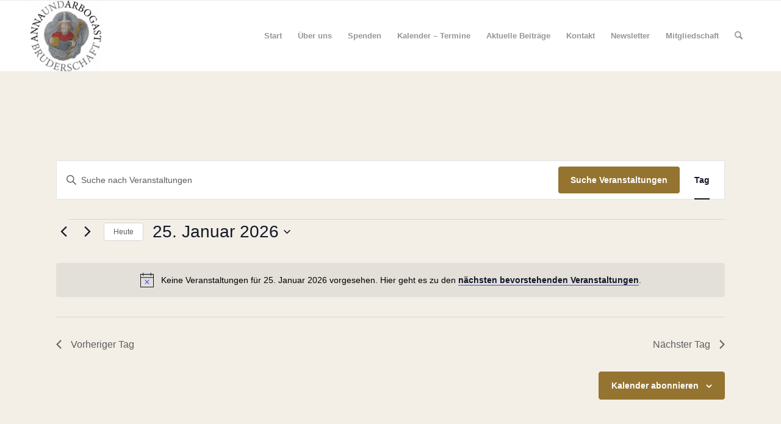

--- FILE ---
content_type: text/html; charset=utf-8
request_url: https://www.google.com/recaptcha/api2/anchor?ar=1&k=6Lfl4OUcAAAAAIDgi2z_50fXBcQ6sNFOynsXJ-j5&co=aHR0cHM6Ly93d3cuYnJ1ZGVyc2NoYWZ0LWFubmEtYXJib2dhc3QuYXQ6NDQz&hl=de&v=PoyoqOPhxBO7pBk68S4YbpHZ&size=invisible&anchor-ms=20000&execute-ms=30000&cb=n9povxxr9xe
body_size: 48655
content:
<!DOCTYPE HTML><html dir="ltr" lang="de"><head><meta http-equiv="Content-Type" content="text/html; charset=UTF-8">
<meta http-equiv="X-UA-Compatible" content="IE=edge">
<title>reCAPTCHA</title>
<style type="text/css">
/* cyrillic-ext */
@font-face {
  font-family: 'Roboto';
  font-style: normal;
  font-weight: 400;
  font-stretch: 100%;
  src: url(//fonts.gstatic.com/s/roboto/v48/KFO7CnqEu92Fr1ME7kSn66aGLdTylUAMa3GUBHMdazTgWw.woff2) format('woff2');
  unicode-range: U+0460-052F, U+1C80-1C8A, U+20B4, U+2DE0-2DFF, U+A640-A69F, U+FE2E-FE2F;
}
/* cyrillic */
@font-face {
  font-family: 'Roboto';
  font-style: normal;
  font-weight: 400;
  font-stretch: 100%;
  src: url(//fonts.gstatic.com/s/roboto/v48/KFO7CnqEu92Fr1ME7kSn66aGLdTylUAMa3iUBHMdazTgWw.woff2) format('woff2');
  unicode-range: U+0301, U+0400-045F, U+0490-0491, U+04B0-04B1, U+2116;
}
/* greek-ext */
@font-face {
  font-family: 'Roboto';
  font-style: normal;
  font-weight: 400;
  font-stretch: 100%;
  src: url(//fonts.gstatic.com/s/roboto/v48/KFO7CnqEu92Fr1ME7kSn66aGLdTylUAMa3CUBHMdazTgWw.woff2) format('woff2');
  unicode-range: U+1F00-1FFF;
}
/* greek */
@font-face {
  font-family: 'Roboto';
  font-style: normal;
  font-weight: 400;
  font-stretch: 100%;
  src: url(//fonts.gstatic.com/s/roboto/v48/KFO7CnqEu92Fr1ME7kSn66aGLdTylUAMa3-UBHMdazTgWw.woff2) format('woff2');
  unicode-range: U+0370-0377, U+037A-037F, U+0384-038A, U+038C, U+038E-03A1, U+03A3-03FF;
}
/* math */
@font-face {
  font-family: 'Roboto';
  font-style: normal;
  font-weight: 400;
  font-stretch: 100%;
  src: url(//fonts.gstatic.com/s/roboto/v48/KFO7CnqEu92Fr1ME7kSn66aGLdTylUAMawCUBHMdazTgWw.woff2) format('woff2');
  unicode-range: U+0302-0303, U+0305, U+0307-0308, U+0310, U+0312, U+0315, U+031A, U+0326-0327, U+032C, U+032F-0330, U+0332-0333, U+0338, U+033A, U+0346, U+034D, U+0391-03A1, U+03A3-03A9, U+03B1-03C9, U+03D1, U+03D5-03D6, U+03F0-03F1, U+03F4-03F5, U+2016-2017, U+2034-2038, U+203C, U+2040, U+2043, U+2047, U+2050, U+2057, U+205F, U+2070-2071, U+2074-208E, U+2090-209C, U+20D0-20DC, U+20E1, U+20E5-20EF, U+2100-2112, U+2114-2115, U+2117-2121, U+2123-214F, U+2190, U+2192, U+2194-21AE, U+21B0-21E5, U+21F1-21F2, U+21F4-2211, U+2213-2214, U+2216-22FF, U+2308-230B, U+2310, U+2319, U+231C-2321, U+2336-237A, U+237C, U+2395, U+239B-23B7, U+23D0, U+23DC-23E1, U+2474-2475, U+25AF, U+25B3, U+25B7, U+25BD, U+25C1, U+25CA, U+25CC, U+25FB, U+266D-266F, U+27C0-27FF, U+2900-2AFF, U+2B0E-2B11, U+2B30-2B4C, U+2BFE, U+3030, U+FF5B, U+FF5D, U+1D400-1D7FF, U+1EE00-1EEFF;
}
/* symbols */
@font-face {
  font-family: 'Roboto';
  font-style: normal;
  font-weight: 400;
  font-stretch: 100%;
  src: url(//fonts.gstatic.com/s/roboto/v48/KFO7CnqEu92Fr1ME7kSn66aGLdTylUAMaxKUBHMdazTgWw.woff2) format('woff2');
  unicode-range: U+0001-000C, U+000E-001F, U+007F-009F, U+20DD-20E0, U+20E2-20E4, U+2150-218F, U+2190, U+2192, U+2194-2199, U+21AF, U+21E6-21F0, U+21F3, U+2218-2219, U+2299, U+22C4-22C6, U+2300-243F, U+2440-244A, U+2460-24FF, U+25A0-27BF, U+2800-28FF, U+2921-2922, U+2981, U+29BF, U+29EB, U+2B00-2BFF, U+4DC0-4DFF, U+FFF9-FFFB, U+10140-1018E, U+10190-1019C, U+101A0, U+101D0-101FD, U+102E0-102FB, U+10E60-10E7E, U+1D2C0-1D2D3, U+1D2E0-1D37F, U+1F000-1F0FF, U+1F100-1F1AD, U+1F1E6-1F1FF, U+1F30D-1F30F, U+1F315, U+1F31C, U+1F31E, U+1F320-1F32C, U+1F336, U+1F378, U+1F37D, U+1F382, U+1F393-1F39F, U+1F3A7-1F3A8, U+1F3AC-1F3AF, U+1F3C2, U+1F3C4-1F3C6, U+1F3CA-1F3CE, U+1F3D4-1F3E0, U+1F3ED, U+1F3F1-1F3F3, U+1F3F5-1F3F7, U+1F408, U+1F415, U+1F41F, U+1F426, U+1F43F, U+1F441-1F442, U+1F444, U+1F446-1F449, U+1F44C-1F44E, U+1F453, U+1F46A, U+1F47D, U+1F4A3, U+1F4B0, U+1F4B3, U+1F4B9, U+1F4BB, U+1F4BF, U+1F4C8-1F4CB, U+1F4D6, U+1F4DA, U+1F4DF, U+1F4E3-1F4E6, U+1F4EA-1F4ED, U+1F4F7, U+1F4F9-1F4FB, U+1F4FD-1F4FE, U+1F503, U+1F507-1F50B, U+1F50D, U+1F512-1F513, U+1F53E-1F54A, U+1F54F-1F5FA, U+1F610, U+1F650-1F67F, U+1F687, U+1F68D, U+1F691, U+1F694, U+1F698, U+1F6AD, U+1F6B2, U+1F6B9-1F6BA, U+1F6BC, U+1F6C6-1F6CF, U+1F6D3-1F6D7, U+1F6E0-1F6EA, U+1F6F0-1F6F3, U+1F6F7-1F6FC, U+1F700-1F7FF, U+1F800-1F80B, U+1F810-1F847, U+1F850-1F859, U+1F860-1F887, U+1F890-1F8AD, U+1F8B0-1F8BB, U+1F8C0-1F8C1, U+1F900-1F90B, U+1F93B, U+1F946, U+1F984, U+1F996, U+1F9E9, U+1FA00-1FA6F, U+1FA70-1FA7C, U+1FA80-1FA89, U+1FA8F-1FAC6, U+1FACE-1FADC, U+1FADF-1FAE9, U+1FAF0-1FAF8, U+1FB00-1FBFF;
}
/* vietnamese */
@font-face {
  font-family: 'Roboto';
  font-style: normal;
  font-weight: 400;
  font-stretch: 100%;
  src: url(//fonts.gstatic.com/s/roboto/v48/KFO7CnqEu92Fr1ME7kSn66aGLdTylUAMa3OUBHMdazTgWw.woff2) format('woff2');
  unicode-range: U+0102-0103, U+0110-0111, U+0128-0129, U+0168-0169, U+01A0-01A1, U+01AF-01B0, U+0300-0301, U+0303-0304, U+0308-0309, U+0323, U+0329, U+1EA0-1EF9, U+20AB;
}
/* latin-ext */
@font-face {
  font-family: 'Roboto';
  font-style: normal;
  font-weight: 400;
  font-stretch: 100%;
  src: url(//fonts.gstatic.com/s/roboto/v48/KFO7CnqEu92Fr1ME7kSn66aGLdTylUAMa3KUBHMdazTgWw.woff2) format('woff2');
  unicode-range: U+0100-02BA, U+02BD-02C5, U+02C7-02CC, U+02CE-02D7, U+02DD-02FF, U+0304, U+0308, U+0329, U+1D00-1DBF, U+1E00-1E9F, U+1EF2-1EFF, U+2020, U+20A0-20AB, U+20AD-20C0, U+2113, U+2C60-2C7F, U+A720-A7FF;
}
/* latin */
@font-face {
  font-family: 'Roboto';
  font-style: normal;
  font-weight: 400;
  font-stretch: 100%;
  src: url(//fonts.gstatic.com/s/roboto/v48/KFO7CnqEu92Fr1ME7kSn66aGLdTylUAMa3yUBHMdazQ.woff2) format('woff2');
  unicode-range: U+0000-00FF, U+0131, U+0152-0153, U+02BB-02BC, U+02C6, U+02DA, U+02DC, U+0304, U+0308, U+0329, U+2000-206F, U+20AC, U+2122, U+2191, U+2193, U+2212, U+2215, U+FEFF, U+FFFD;
}
/* cyrillic-ext */
@font-face {
  font-family: 'Roboto';
  font-style: normal;
  font-weight: 500;
  font-stretch: 100%;
  src: url(//fonts.gstatic.com/s/roboto/v48/KFO7CnqEu92Fr1ME7kSn66aGLdTylUAMa3GUBHMdazTgWw.woff2) format('woff2');
  unicode-range: U+0460-052F, U+1C80-1C8A, U+20B4, U+2DE0-2DFF, U+A640-A69F, U+FE2E-FE2F;
}
/* cyrillic */
@font-face {
  font-family: 'Roboto';
  font-style: normal;
  font-weight: 500;
  font-stretch: 100%;
  src: url(//fonts.gstatic.com/s/roboto/v48/KFO7CnqEu92Fr1ME7kSn66aGLdTylUAMa3iUBHMdazTgWw.woff2) format('woff2');
  unicode-range: U+0301, U+0400-045F, U+0490-0491, U+04B0-04B1, U+2116;
}
/* greek-ext */
@font-face {
  font-family: 'Roboto';
  font-style: normal;
  font-weight: 500;
  font-stretch: 100%;
  src: url(//fonts.gstatic.com/s/roboto/v48/KFO7CnqEu92Fr1ME7kSn66aGLdTylUAMa3CUBHMdazTgWw.woff2) format('woff2');
  unicode-range: U+1F00-1FFF;
}
/* greek */
@font-face {
  font-family: 'Roboto';
  font-style: normal;
  font-weight: 500;
  font-stretch: 100%;
  src: url(//fonts.gstatic.com/s/roboto/v48/KFO7CnqEu92Fr1ME7kSn66aGLdTylUAMa3-UBHMdazTgWw.woff2) format('woff2');
  unicode-range: U+0370-0377, U+037A-037F, U+0384-038A, U+038C, U+038E-03A1, U+03A3-03FF;
}
/* math */
@font-face {
  font-family: 'Roboto';
  font-style: normal;
  font-weight: 500;
  font-stretch: 100%;
  src: url(//fonts.gstatic.com/s/roboto/v48/KFO7CnqEu92Fr1ME7kSn66aGLdTylUAMawCUBHMdazTgWw.woff2) format('woff2');
  unicode-range: U+0302-0303, U+0305, U+0307-0308, U+0310, U+0312, U+0315, U+031A, U+0326-0327, U+032C, U+032F-0330, U+0332-0333, U+0338, U+033A, U+0346, U+034D, U+0391-03A1, U+03A3-03A9, U+03B1-03C9, U+03D1, U+03D5-03D6, U+03F0-03F1, U+03F4-03F5, U+2016-2017, U+2034-2038, U+203C, U+2040, U+2043, U+2047, U+2050, U+2057, U+205F, U+2070-2071, U+2074-208E, U+2090-209C, U+20D0-20DC, U+20E1, U+20E5-20EF, U+2100-2112, U+2114-2115, U+2117-2121, U+2123-214F, U+2190, U+2192, U+2194-21AE, U+21B0-21E5, U+21F1-21F2, U+21F4-2211, U+2213-2214, U+2216-22FF, U+2308-230B, U+2310, U+2319, U+231C-2321, U+2336-237A, U+237C, U+2395, U+239B-23B7, U+23D0, U+23DC-23E1, U+2474-2475, U+25AF, U+25B3, U+25B7, U+25BD, U+25C1, U+25CA, U+25CC, U+25FB, U+266D-266F, U+27C0-27FF, U+2900-2AFF, U+2B0E-2B11, U+2B30-2B4C, U+2BFE, U+3030, U+FF5B, U+FF5D, U+1D400-1D7FF, U+1EE00-1EEFF;
}
/* symbols */
@font-face {
  font-family: 'Roboto';
  font-style: normal;
  font-weight: 500;
  font-stretch: 100%;
  src: url(//fonts.gstatic.com/s/roboto/v48/KFO7CnqEu92Fr1ME7kSn66aGLdTylUAMaxKUBHMdazTgWw.woff2) format('woff2');
  unicode-range: U+0001-000C, U+000E-001F, U+007F-009F, U+20DD-20E0, U+20E2-20E4, U+2150-218F, U+2190, U+2192, U+2194-2199, U+21AF, U+21E6-21F0, U+21F3, U+2218-2219, U+2299, U+22C4-22C6, U+2300-243F, U+2440-244A, U+2460-24FF, U+25A0-27BF, U+2800-28FF, U+2921-2922, U+2981, U+29BF, U+29EB, U+2B00-2BFF, U+4DC0-4DFF, U+FFF9-FFFB, U+10140-1018E, U+10190-1019C, U+101A0, U+101D0-101FD, U+102E0-102FB, U+10E60-10E7E, U+1D2C0-1D2D3, U+1D2E0-1D37F, U+1F000-1F0FF, U+1F100-1F1AD, U+1F1E6-1F1FF, U+1F30D-1F30F, U+1F315, U+1F31C, U+1F31E, U+1F320-1F32C, U+1F336, U+1F378, U+1F37D, U+1F382, U+1F393-1F39F, U+1F3A7-1F3A8, U+1F3AC-1F3AF, U+1F3C2, U+1F3C4-1F3C6, U+1F3CA-1F3CE, U+1F3D4-1F3E0, U+1F3ED, U+1F3F1-1F3F3, U+1F3F5-1F3F7, U+1F408, U+1F415, U+1F41F, U+1F426, U+1F43F, U+1F441-1F442, U+1F444, U+1F446-1F449, U+1F44C-1F44E, U+1F453, U+1F46A, U+1F47D, U+1F4A3, U+1F4B0, U+1F4B3, U+1F4B9, U+1F4BB, U+1F4BF, U+1F4C8-1F4CB, U+1F4D6, U+1F4DA, U+1F4DF, U+1F4E3-1F4E6, U+1F4EA-1F4ED, U+1F4F7, U+1F4F9-1F4FB, U+1F4FD-1F4FE, U+1F503, U+1F507-1F50B, U+1F50D, U+1F512-1F513, U+1F53E-1F54A, U+1F54F-1F5FA, U+1F610, U+1F650-1F67F, U+1F687, U+1F68D, U+1F691, U+1F694, U+1F698, U+1F6AD, U+1F6B2, U+1F6B9-1F6BA, U+1F6BC, U+1F6C6-1F6CF, U+1F6D3-1F6D7, U+1F6E0-1F6EA, U+1F6F0-1F6F3, U+1F6F7-1F6FC, U+1F700-1F7FF, U+1F800-1F80B, U+1F810-1F847, U+1F850-1F859, U+1F860-1F887, U+1F890-1F8AD, U+1F8B0-1F8BB, U+1F8C0-1F8C1, U+1F900-1F90B, U+1F93B, U+1F946, U+1F984, U+1F996, U+1F9E9, U+1FA00-1FA6F, U+1FA70-1FA7C, U+1FA80-1FA89, U+1FA8F-1FAC6, U+1FACE-1FADC, U+1FADF-1FAE9, U+1FAF0-1FAF8, U+1FB00-1FBFF;
}
/* vietnamese */
@font-face {
  font-family: 'Roboto';
  font-style: normal;
  font-weight: 500;
  font-stretch: 100%;
  src: url(//fonts.gstatic.com/s/roboto/v48/KFO7CnqEu92Fr1ME7kSn66aGLdTylUAMa3OUBHMdazTgWw.woff2) format('woff2');
  unicode-range: U+0102-0103, U+0110-0111, U+0128-0129, U+0168-0169, U+01A0-01A1, U+01AF-01B0, U+0300-0301, U+0303-0304, U+0308-0309, U+0323, U+0329, U+1EA0-1EF9, U+20AB;
}
/* latin-ext */
@font-face {
  font-family: 'Roboto';
  font-style: normal;
  font-weight: 500;
  font-stretch: 100%;
  src: url(//fonts.gstatic.com/s/roboto/v48/KFO7CnqEu92Fr1ME7kSn66aGLdTylUAMa3KUBHMdazTgWw.woff2) format('woff2');
  unicode-range: U+0100-02BA, U+02BD-02C5, U+02C7-02CC, U+02CE-02D7, U+02DD-02FF, U+0304, U+0308, U+0329, U+1D00-1DBF, U+1E00-1E9F, U+1EF2-1EFF, U+2020, U+20A0-20AB, U+20AD-20C0, U+2113, U+2C60-2C7F, U+A720-A7FF;
}
/* latin */
@font-face {
  font-family: 'Roboto';
  font-style: normal;
  font-weight: 500;
  font-stretch: 100%;
  src: url(//fonts.gstatic.com/s/roboto/v48/KFO7CnqEu92Fr1ME7kSn66aGLdTylUAMa3yUBHMdazQ.woff2) format('woff2');
  unicode-range: U+0000-00FF, U+0131, U+0152-0153, U+02BB-02BC, U+02C6, U+02DA, U+02DC, U+0304, U+0308, U+0329, U+2000-206F, U+20AC, U+2122, U+2191, U+2193, U+2212, U+2215, U+FEFF, U+FFFD;
}
/* cyrillic-ext */
@font-face {
  font-family: 'Roboto';
  font-style: normal;
  font-weight: 900;
  font-stretch: 100%;
  src: url(//fonts.gstatic.com/s/roboto/v48/KFO7CnqEu92Fr1ME7kSn66aGLdTylUAMa3GUBHMdazTgWw.woff2) format('woff2');
  unicode-range: U+0460-052F, U+1C80-1C8A, U+20B4, U+2DE0-2DFF, U+A640-A69F, U+FE2E-FE2F;
}
/* cyrillic */
@font-face {
  font-family: 'Roboto';
  font-style: normal;
  font-weight: 900;
  font-stretch: 100%;
  src: url(//fonts.gstatic.com/s/roboto/v48/KFO7CnqEu92Fr1ME7kSn66aGLdTylUAMa3iUBHMdazTgWw.woff2) format('woff2');
  unicode-range: U+0301, U+0400-045F, U+0490-0491, U+04B0-04B1, U+2116;
}
/* greek-ext */
@font-face {
  font-family: 'Roboto';
  font-style: normal;
  font-weight: 900;
  font-stretch: 100%;
  src: url(//fonts.gstatic.com/s/roboto/v48/KFO7CnqEu92Fr1ME7kSn66aGLdTylUAMa3CUBHMdazTgWw.woff2) format('woff2');
  unicode-range: U+1F00-1FFF;
}
/* greek */
@font-face {
  font-family: 'Roboto';
  font-style: normal;
  font-weight: 900;
  font-stretch: 100%;
  src: url(//fonts.gstatic.com/s/roboto/v48/KFO7CnqEu92Fr1ME7kSn66aGLdTylUAMa3-UBHMdazTgWw.woff2) format('woff2');
  unicode-range: U+0370-0377, U+037A-037F, U+0384-038A, U+038C, U+038E-03A1, U+03A3-03FF;
}
/* math */
@font-face {
  font-family: 'Roboto';
  font-style: normal;
  font-weight: 900;
  font-stretch: 100%;
  src: url(//fonts.gstatic.com/s/roboto/v48/KFO7CnqEu92Fr1ME7kSn66aGLdTylUAMawCUBHMdazTgWw.woff2) format('woff2');
  unicode-range: U+0302-0303, U+0305, U+0307-0308, U+0310, U+0312, U+0315, U+031A, U+0326-0327, U+032C, U+032F-0330, U+0332-0333, U+0338, U+033A, U+0346, U+034D, U+0391-03A1, U+03A3-03A9, U+03B1-03C9, U+03D1, U+03D5-03D6, U+03F0-03F1, U+03F4-03F5, U+2016-2017, U+2034-2038, U+203C, U+2040, U+2043, U+2047, U+2050, U+2057, U+205F, U+2070-2071, U+2074-208E, U+2090-209C, U+20D0-20DC, U+20E1, U+20E5-20EF, U+2100-2112, U+2114-2115, U+2117-2121, U+2123-214F, U+2190, U+2192, U+2194-21AE, U+21B0-21E5, U+21F1-21F2, U+21F4-2211, U+2213-2214, U+2216-22FF, U+2308-230B, U+2310, U+2319, U+231C-2321, U+2336-237A, U+237C, U+2395, U+239B-23B7, U+23D0, U+23DC-23E1, U+2474-2475, U+25AF, U+25B3, U+25B7, U+25BD, U+25C1, U+25CA, U+25CC, U+25FB, U+266D-266F, U+27C0-27FF, U+2900-2AFF, U+2B0E-2B11, U+2B30-2B4C, U+2BFE, U+3030, U+FF5B, U+FF5D, U+1D400-1D7FF, U+1EE00-1EEFF;
}
/* symbols */
@font-face {
  font-family: 'Roboto';
  font-style: normal;
  font-weight: 900;
  font-stretch: 100%;
  src: url(//fonts.gstatic.com/s/roboto/v48/KFO7CnqEu92Fr1ME7kSn66aGLdTylUAMaxKUBHMdazTgWw.woff2) format('woff2');
  unicode-range: U+0001-000C, U+000E-001F, U+007F-009F, U+20DD-20E0, U+20E2-20E4, U+2150-218F, U+2190, U+2192, U+2194-2199, U+21AF, U+21E6-21F0, U+21F3, U+2218-2219, U+2299, U+22C4-22C6, U+2300-243F, U+2440-244A, U+2460-24FF, U+25A0-27BF, U+2800-28FF, U+2921-2922, U+2981, U+29BF, U+29EB, U+2B00-2BFF, U+4DC0-4DFF, U+FFF9-FFFB, U+10140-1018E, U+10190-1019C, U+101A0, U+101D0-101FD, U+102E0-102FB, U+10E60-10E7E, U+1D2C0-1D2D3, U+1D2E0-1D37F, U+1F000-1F0FF, U+1F100-1F1AD, U+1F1E6-1F1FF, U+1F30D-1F30F, U+1F315, U+1F31C, U+1F31E, U+1F320-1F32C, U+1F336, U+1F378, U+1F37D, U+1F382, U+1F393-1F39F, U+1F3A7-1F3A8, U+1F3AC-1F3AF, U+1F3C2, U+1F3C4-1F3C6, U+1F3CA-1F3CE, U+1F3D4-1F3E0, U+1F3ED, U+1F3F1-1F3F3, U+1F3F5-1F3F7, U+1F408, U+1F415, U+1F41F, U+1F426, U+1F43F, U+1F441-1F442, U+1F444, U+1F446-1F449, U+1F44C-1F44E, U+1F453, U+1F46A, U+1F47D, U+1F4A3, U+1F4B0, U+1F4B3, U+1F4B9, U+1F4BB, U+1F4BF, U+1F4C8-1F4CB, U+1F4D6, U+1F4DA, U+1F4DF, U+1F4E3-1F4E6, U+1F4EA-1F4ED, U+1F4F7, U+1F4F9-1F4FB, U+1F4FD-1F4FE, U+1F503, U+1F507-1F50B, U+1F50D, U+1F512-1F513, U+1F53E-1F54A, U+1F54F-1F5FA, U+1F610, U+1F650-1F67F, U+1F687, U+1F68D, U+1F691, U+1F694, U+1F698, U+1F6AD, U+1F6B2, U+1F6B9-1F6BA, U+1F6BC, U+1F6C6-1F6CF, U+1F6D3-1F6D7, U+1F6E0-1F6EA, U+1F6F0-1F6F3, U+1F6F7-1F6FC, U+1F700-1F7FF, U+1F800-1F80B, U+1F810-1F847, U+1F850-1F859, U+1F860-1F887, U+1F890-1F8AD, U+1F8B0-1F8BB, U+1F8C0-1F8C1, U+1F900-1F90B, U+1F93B, U+1F946, U+1F984, U+1F996, U+1F9E9, U+1FA00-1FA6F, U+1FA70-1FA7C, U+1FA80-1FA89, U+1FA8F-1FAC6, U+1FACE-1FADC, U+1FADF-1FAE9, U+1FAF0-1FAF8, U+1FB00-1FBFF;
}
/* vietnamese */
@font-face {
  font-family: 'Roboto';
  font-style: normal;
  font-weight: 900;
  font-stretch: 100%;
  src: url(//fonts.gstatic.com/s/roboto/v48/KFO7CnqEu92Fr1ME7kSn66aGLdTylUAMa3OUBHMdazTgWw.woff2) format('woff2');
  unicode-range: U+0102-0103, U+0110-0111, U+0128-0129, U+0168-0169, U+01A0-01A1, U+01AF-01B0, U+0300-0301, U+0303-0304, U+0308-0309, U+0323, U+0329, U+1EA0-1EF9, U+20AB;
}
/* latin-ext */
@font-face {
  font-family: 'Roboto';
  font-style: normal;
  font-weight: 900;
  font-stretch: 100%;
  src: url(//fonts.gstatic.com/s/roboto/v48/KFO7CnqEu92Fr1ME7kSn66aGLdTylUAMa3KUBHMdazTgWw.woff2) format('woff2');
  unicode-range: U+0100-02BA, U+02BD-02C5, U+02C7-02CC, U+02CE-02D7, U+02DD-02FF, U+0304, U+0308, U+0329, U+1D00-1DBF, U+1E00-1E9F, U+1EF2-1EFF, U+2020, U+20A0-20AB, U+20AD-20C0, U+2113, U+2C60-2C7F, U+A720-A7FF;
}
/* latin */
@font-face {
  font-family: 'Roboto';
  font-style: normal;
  font-weight: 900;
  font-stretch: 100%;
  src: url(//fonts.gstatic.com/s/roboto/v48/KFO7CnqEu92Fr1ME7kSn66aGLdTylUAMa3yUBHMdazQ.woff2) format('woff2');
  unicode-range: U+0000-00FF, U+0131, U+0152-0153, U+02BB-02BC, U+02C6, U+02DA, U+02DC, U+0304, U+0308, U+0329, U+2000-206F, U+20AC, U+2122, U+2191, U+2193, U+2212, U+2215, U+FEFF, U+FFFD;
}

</style>
<link rel="stylesheet" type="text/css" href="https://www.gstatic.com/recaptcha/releases/PoyoqOPhxBO7pBk68S4YbpHZ/styles__ltr.css">
<script nonce="Rqb_Im-FiQCzlWL46S9b2Q" type="text/javascript">window['__recaptcha_api'] = 'https://www.google.com/recaptcha/api2/';</script>
<script type="text/javascript" src="https://www.gstatic.com/recaptcha/releases/PoyoqOPhxBO7pBk68S4YbpHZ/recaptcha__de.js" nonce="Rqb_Im-FiQCzlWL46S9b2Q">
      
    </script></head>
<body><div id="rc-anchor-alert" class="rc-anchor-alert"></div>
<input type="hidden" id="recaptcha-token" value="[base64]">
<script type="text/javascript" nonce="Rqb_Im-FiQCzlWL46S9b2Q">
      recaptcha.anchor.Main.init("[\x22ainput\x22,[\x22bgdata\x22,\x22\x22,\[base64]/[base64]/[base64]/bmV3IHJbeF0oY1swXSk6RT09Mj9uZXcgclt4XShjWzBdLGNbMV0pOkU9PTM/bmV3IHJbeF0oY1swXSxjWzFdLGNbMl0pOkU9PTQ/[base64]/[base64]/[base64]/[base64]/[base64]/[base64]/[base64]/[base64]\x22,\[base64]\\u003d\\u003d\x22,\x22R3/[base64]/DosOMWMKHwrdXwq3Dj8KFwpQ/wpjCjsKcw75cw4xIwqXDjMOEw6HCsTrDgzTCpMOAaRrCs8KrEMOOwoXChEzDr8Kpw7BJUcKMw6kNLcOoXcK/wqg7EcKUw43Dv8KpQBbCmXfDpXgfwo8UdXtcMTrDmCzCp8OWLy9Vw68+w45vw5XDisKgw40kJ8Ofw65XwpYDwq3Cnz/DgWnCksKYw7HDq3HCqsO8worChQzChsO3acKULxrCuxvDnkPDisOjEkBlwrjDl8Ouw4huahdgwqLDv2PDvsKmfSDCmsO3w6DCosK6wpTCvMK/wpU8wpXCuGXCuX7CuX7DnsKuLDTDoMKbHsOQYsOSD3dFw5bCiWPDtAcVw6LCpsOcwoFxHMKsOw5cHMKow7sewrfCgsO3MsKTZTRWwr/Dr0PDn2QsChXCg8OcwrBPw75IwpHCqCbCrcOHTMOWwroGGsORGMKKw5PDsXUdFsOtV2LCigXDsREeSMO2w4jDn102VsKzwqNUCMOyHwzCnsKqOsKzbsOKTDzCgMOVMcO4O1MIfErDssKIO8K4wrlxF0hGwpoZeMKLw6/DscOIG8KrwrJ9RVPDtmjCs3lJCMKLLcOJw6vDg3jDssKqPsO6HFnCl8ODHWM1TiTCpAHCisO0w4vDhjLDg2JPw4xuXzV6Fn5FdcKvwo/Dm0jClhvDnsOGw7MWwq5VwoogSMKVdcOIw4tdGR8/WkrDmno7esO0wqJfwqvCjcOICcKJwqXCtsOrwpfCssObGMKdwop9C8OdwqPCi8OwwqTDlMOGw5kiKcKtcsOQw6rDp8Kxw41hwr3Cg8OvZD4eBzh1w65rbVE7w6w5w5gqX1XCs8Kjw6ZMwq5FXh7Cs8O6Vy7CrB4ewpLCqcKdaQ/DjC4Uwo/DkcKDw5jDssKjwqkWwqZ+RVAvBsOYw6/DhDjCqXdufAnDvsOKX8KFwqrDscKCwrPCvMKnw6fCpxR5wqBkG8KXYMOcw4PCpk8BwrsDbcKkM8Okw7/DqsOOwqNzN8KTwq8/DMKtWDF2w7bDtcObwq/DnCYoSVNCdcKEwqnDih1sw5A3XcOMwpVrTMKXw5zDnU1lwqU2wod7wqUOwrHDtR/CjsKeD1XCk3fDg8OpIFrCjsKbTCbCjsOwU1EOw77CmEPCocO2UMK2GDrCksKyw4vCq8K2woPDvHU1UEF2X8KyJnx/woBJLMOswqZnBFhDwp3Cojc3CwZyw5rCmcO5MsOtw6tKw5kpw5ACworDg0ZREQIEDx1MLFHCvcOFTyUmMlHDuHHDjAfDnMOjBGt4DHh4TsKxwrnDrmAOJgA6w6fCv8OjL8Krw7YzNsOOFXQ4FWjChsKBJDjCuwk6RMKHw5zCmsKiKMKrL8O2BVzDgcOZwp/DtBHDlV5EU8O+wo3DmcO5w4Zrw74Lw6DChmrDuBFCOMO6wr7CosK+GCJJQMKGw7h/woHDkm7CjMKKZHwUw7ESwpFlE8KHHSNOV8OSZcOXw4vChTFBwpthwonDmUwiwoQPw43DgcOtZMKMwqzDoABKw5NnD2scw6XDr8KTw7DDlMKzXUvDhT/CpcK3UDYABC7DosK0GsO0aUJCCgwoCVHDuMOPMFwOFk8swqXDpwfDg8KFw45zw6vCsV4Jwo4QwpFXdH7Dt8OqFsO1wqXDhMK7RsOgTcOAIxBAHXx/KBRwwrTCtXDClAUIIDfCp8O+FU/CrsOaZjHDkxoie8OQUS7Dh8KQwobDrkIWJMKlZcOxw5w4wqjCrcOJOjw9wpjCssOswqUdSyvCj8Oww49Nw5PCoMOYJcOLDh9WwqbDpcOkw65mwqjCvlTDh00WdMKuwo84OmEoMMKlVMO2wqvDlMKcw7/DisK4w6wuwrnCjcOnPMOhJMOESjbDtcOvwoVgwoYOwpw/[base64]/BXHDu8OiwofDlANdw5zDicKpBcK+w57DrDrDnMOGwrvCicKDwo7DpsOywpfDrX3DvMO/w4VuTgFjwpPCkcOxw4HDuyETPR7ChXZuUsKXFsOIw67Dj8KVwpVdwo1cLcOxURXCuA7DhnjCtcKhFMOmw5thGMOabsOLwpbCisOMAcOiS8KMw7bCiXkaJcKcVh/ClGnDoHzDtmIkw78eK2zDk8K6wo7DvcKDKsKkFsKeTMKvWMKXMVNzw5ILcVwHwqnChMO3ARDDgcKHLMOEwqcmwp8vc8OqwprDicKRHsOkKQvDqcKTLi9DZVzCiW4+w4tcwqfDosKUSMKTSsKewrduwpA+KHMTPibDr8OHwpvDhMKeb2ttMcO/Lg0dw4FZP3tTCMOhesOlGDrCtg7Cggd2wpPCk0/Dsy7CmExWw6t/QTICD8KRXsKCJTcIBjgAB8O9wpvCihfClcO/[base64]/w44KwpzDk09zKcOnMF7DlEhrFQfDrgjDkcK7wrrCo8KQwqbDijHCsmU+TsOgwoPCqcO3OMKZw70wwp/[base64]/[base64]/CscO6CMO1ImLDu29CwoPDoMKWa8Oww7XCrcKzw7vDmhMXw6rDkjtRwpkBwrJUwqjCv8OsCkrDk1hqYwcHXhVkH8O2w6YnJsOGw5RowrTDpcKFJMKJwoYrN3wBw4tAJxFWw4o3E8O6Cgk/wpHCicKpwrkcBsOyNcKlw73DncOew61bw7HDg8O/OsKUwp3Dj17CmCQdBsO7CzjCkCbCjEgKHXbCkMKaw7Ykw4xeCcOcdTXDmMO1wp7Dv8K/HkrDrcKKwqZUwpsvEn9cRMODQyA+wrXCo8KhXSolRmNCNcKVVcOFBSPCrTobbcK/fMOLUVk0w73Dv8KcZ8Ojw79YaG7DpnxhQ1/DpcKRw47DuDvCgSnDrkXCvMOdBA94fMKnZwI+wr83wr7CpcOgG8KRFsKdITxUwrHDuEQPPcKNwofDhsKGJsKPw4/[base64]/[base64]/w7nCvMOaw6PDiMKVwp7Ck0xiwqEqL8Kxw5QtwrZ8wpvChQfDjcOWayDCscOtfnDDnMOBTnxmBcOVScKowq3CscOlw63Dg18cNnDDksKYwrggwrvDtV/CtcKSw6zDvsOvwodpw7jDh8KEan7DpyhlUB3DpCMGw6QbJQ7DpCnCjcOtOD/Di8OewpMWLjpRJMOcNMKLw7nCi8KQw6nClmsGVRfCicKjeMK7wq8EfDjChcOHwrPDrR5sQlLDjsKaesK9wqrDjjYfwp0fwpvCssK/KcO0w6/CigPCpycbwqnDpitNwpLDncKRwpDCpcKPbsOGwrfCr0zCimrCj3B6w4DDi2fCs8KNBEEDRMOnw53DlDt9FzTDt8OFPsK+wo/Dl3fDvsOGE8O4PmcPZcOIVcOyTA4wTMO8KcKNwpHCqsKpwqfDji5Ow4RJw4HDjcKOe8KJW8KUC8ObGcO4XMKqw73DoFPCvW3Dty1FJsKKwpzCpMO5wr3CuMK9fMOHwoTDsnE/[base64]/[base64]/Ckj3CsMKTOsOSPcK+LSvCoUklM8Kyw7vCpsOMwrxOwrbClsOjI8OaGltnGMKKDjJ3YlHCnMK5w7Q5wqbDuizDssKfZcKMw7cfAMKbw47ClcKAaDTDjk/Cj8K6bsOUwpDDsVrCqSBMXcOWA8ORw4TDoGHChMOEwrfCisKRw5gDJCbDg8OeG0kidcKDwr0UwrwWwqHCpUpowoMqwp/CgxMuXFFCAy/[base64]/[base64]/Co8Kmw5XDucKiLMO6w69LD8OgBcKGw47Crk3DlAl7MsObw6YgICZ/eHNRJcOVGzfCtMOXw79jw5FcwrBPYgHCmCfDi8OJwo/[base64]/DuMKzdB47wpY5wqUwYMOrw5xGw4/Dv8KJDg0aLkEeaA0aKxjCucOUK1lPw4/Dl8O3w7DDjMOKw7xnw6LCp8OJw4jDnMK3Jjxyw6VLPMOIw53DuFLDo8OnwqgGwr4jOcO7FcKEREjDucONwrPDm0gTTX06w6UQeMKrw5rCjMKle2Vfw6RJBMO+V1zDh8K0w55hAsOPakHDqsK8HcKDNnl/TsKUMREZDyEYwqbDjMOYE8O7wpF+ZCrCqE3DgcK3VyI+woA0KMOpMzzCrcKGChxNw5TCgsOCDkdYDcKZwqRnDA9NJ8K/VVHCvlPDozphBhjDoCIpwphywqVlIR0Va2zDjMO8wohaaMO/PSRiAsKYUmJvwqEBwpnDqWZ9W3LDqC3DscKYeMKGw6XCtnZMTMOewo5wTsKDDwTCgHYOEEwGYHXCqMOdw5fDn8KswpXDgsOjSMKfeGwZwqfCli8Tw4wVY8K/OGvCm8Kvw4zCjsOmw4XCr8OGBsKzXMOSw6TCinTCucKYwqt6XGZWw5zDqMOEesO2OMK0FMOswr0BNFACSABeS3XDvRLDpQvCqcKdwoHCuFDDhsKSYMORY8K3GCgew7AwIkojwqAzwq7Ck8OUwrNfb2TDncOJwpTDi0XDh8KvwopPfcK6wq9gB8OOTWPCp09mwoV/DGjCpCLCsSbCocOzF8KrIWjCpsOPw6PDnm56w67CjsOWwrTCk8OVf8KRC3lSOcKlw4siKR3CuVfCs2/DtMOrK20kwotmaRt7f8KNwo7CvsOeQGLCvyYlbRggFzzDuV4WGgDDmm7CqgpnFGzCpcO8woXCrMKNwq/[base64]/CpMO/[base64]/w78pYsOtwrJ1RsKHwow9wp0VN8KDA8KHw5XDu8KPwpQqZF/Cn1vCiUkrXRgRwpsUw47Cj8K7w6Z3ScOPw5DCriHCqSrDlHXCgMKqwqdCw6nDm8ONTcOFb8OTwpIpwrwbHErDrcOkwr/Ci8OWJnTDhMO7wq7CsRlIw6dAw79/[base64]/DsVtncRrCpMKOQsKcw7DCoS7CjcO6wrvCt8OJR1hPTcKfwp8Yw57ClsK1woLDvzbDk8O2wrsxbcOYw7N7HMKBw410M8KkGMK/w4dzEMKSPcOfwqzDuWMHw4Vrwq8PwoQoNMOywo1Jw4pew4VdwrfCv8Ohw6dCGVPDncKKw6MrSsKAw743wpwtw7vCmmzCpltRwo/[base64]/CikYbwqPCkRMzA1I5eB1HRzRQw6QoVsKrScOxCgvDu1jCn8KVw5QdTTXDnGlkwqrChMKOwpnDt8KHw6nDtsORwqkHw5/[base64]/Z8O0w5HDvm/[base64]/C8KjNcOGw7EWw5JKw5EFfErDuFXCogbChcO0A2NwC2PCnDYkw7MCfgDCh8KVWx1MHcKfwrN1w73CqxzDlMKXw7UswoLDlcOywo5AOcOYwpU/w4fDuMO3LkfCki3Dm8K0wrNgTzDChcO4M1DDm8OAV8K1Yz1oLMKuwpHDgMOrN1HDpcO9wpc3THjDrMOwDCDCs8K4TjDDvsKXwoZowp/[base64]/ChcKxw5zDshBAbcKKwqJsw7kADcOXCsOKS8KVwrATE8OEM8OxfcOQwqjDl8KIGDhRRxhbcTZ+wpM7w63DgsO+OMOcdRHCm8KOPklme8O+BMOQwoDCt8K9ajhewrzCrEvDq3zCusOHwrzDjEZ1w6crdmfCl2TCmsKXwpokcx8uLkDDjVHDuFjCjsKFQsOwwovCrRl/wq3Cp8OVFcKhS8O0wo9iBcO0BkYzM8Ofw4MZIycjJ8OAw4JaNUJOw7HDmmYYw5jDmsOeEMOZaW3DvnETaT3Djg1oIMO3QsKKccO4wpTDqMKMHg4mW8KMeB7DoMKkwrZ/[base64]/CnMOHw5wOw7nDpcOww50lwr7CqSXDnXhsEzxdw4xEwpDCmnPDngfCnnpqUk4oesObHsO4w7bCkTDDri3CgsONV2QIKcKgZykDw6gWfGRcw7Y4wonCpsK5w53Du8OdDS1Jw4jCvcOew6N6V8KgNhDCsMKkw70xwrMLHhTDp8O+LxxbdAnDrw/[base64]/[base64]/CkcOSG8OobsOywqtbwr7DicKwwrcbwqTDjMKXE3rCsEsuwqPDn0rCn2HClcO6woMGw7fDoVDCtl1NHcOKw7fDnMOyIgDCnMO7wrgMw5vCiDnDmsORTMOLw7fDh8K+wr1yB8OsGcKLw7LCoCLDs8OPwqbCrlLDmWsnV8OdasKdccKEw5ABwo/Dsh8yGMOgw4TCpFM4LMOPwpXCuMOdKsKEw6PDm8OCw59EWF5+wq8kDsKcw7/DuiAQwrTDqUrCtQTDjsK1w4AJZsK2wp5sCSpAwpLDslE9YHs7AMK6Q8O9XDLCpEzDpF0JDjwww5bCm3cLA8OfCcOnQEnDixRzPcKLw4sMTcO/w79SC8Ktw67Co3EDGH90BwMhKMKCw4zDjsOpR8Kuw7lLw5vDphDClyhfw7vDhGbDlMK2woIFwonDtm/CrwhPw7sjwq7DlAstw4thw5fCv23CnxELMUxQZRxXwrfDkMOdFMKyIRspWcKkwonDj8ONwrDCu8O/wopyAQHCkRc/w7IwFsOpwrPDiWLDucKZw5ZTw63CtcKiJS/Cu8KXwrTDlGAlE07DlMOhwr5cN21fT8Ozw43CjMOuL34zwqjDoMOMw47CjcKGw58ZPcOzZsOQw50/w7LDunpQSidKBMOJXzvCn8OecWJcw7PCkMKJw59rJxPCgiDChMOdCsOHdhrCqxFTw44LLmbDksO2U8KTE25WSsKkGER9wq04w5nCs8OXaz/CozBpwrnDs8ORwpMYwq7DvMO2wpzDrmPDnR5WwqbCg8OmwphdKUxgw5dCw60Rw4TColF1dnfClxHDixhNIBgpLsKpXWNSw5hITz0gRQfDvXUdwrvDuMKpw6hzESPDk2kAw74/[base64]/ClwFtRSjDkQrCk8KswpN8wpM8H2lmbcKaw4Z4w51pwp4tXS5GE8Ovw6NRwrDDtsO7B8OvUGlRT8O2MjNiLDDDjMKOCcODQsOIQ8KKwr/CjsOWw5lCw5t9w73ClFpscUVcwpPDk8K4wqxRw7M3SVspw4nDl0jDssOrPU7Cq8Odw5XClxjCnkXDgMKbCMOBdMO4Q8KlwpJKwo5xB0/ClMOVScOyFDFTRMKBKsKWw6/Cu8O3w5lPOVHCnsOaw6pcEsKpwqDDv2/[base64]/w5vDkBJEw6XCvAnClhF/YxfDmcOuSWLCi8O2YMOfw4MBw4PCvXZjw5oyw6pcw7XDrMOzXVnCpcKZw7HDogXDlsO0w6/[base64]/[base64]/DqMK5w6ZTb0hpZMKJw6TCkHQHKCcFJcKKwoXDnsOKwq3DtcOzAMOWw6nCmsK3cE7Dm8OGw47Ck8O1wqtIXMKbwpzCgGXCuR7CmcOaw6DDvFDDp21tJkcWw6QnLsOwFMKrw4BTw74YwrnDicODw70sw63DmVE9w7QJYMO/OxPDoiBCw4B+wo13bzfDvgtowpQqM8O+wqEvScOUwocHwqZmTcKvWGw0O8KABsKER0MIw4BifnfDs8OzEcK9w4vCiAzDoE3CicOAwpDDrANyZMOIwpHCssOBT8OZwrRxwq/[base64]/DoMO2acOxeMKIwq5UTSJmUcOAf3oZwr0lIRMBwqEdw7FIQyBDEBxhw6bDoS7DqyvDh8KYwoRjw5/[base64]/wqpsbkzDosONV8OFDsKmZWnDnMONw7fCrsOCEFTDqiMSw4MSw6/Dk8Kkw4RfwqprwpTCicOmwpEVw6ctw6g4w6/DgcKsw4rDgkjCo8OqJSHDim7CuzzDij7ClMO4OsOPM8Ouw6bCksKwbw/CrsOMw7IVSGTDj8OXYMKRD8O/X8O8RmLCpiTDlyPDnQEcImgxWlY5w7Uew5nColXDsMKXUUUQFxnDgMKcw7g8w7libwvDu8OAw4LDoMKFwq7CoxHCv8OIwrIZw6fDvcKgw692UX7DhcKNT8KXPMK4EMK4EsKtbcKcfB1HfBrCjHTCrcOQTEzCi8KMw5rCuMOXw5DClx3DoSQ/w6vCunAseA3DuHw2w4vCi3rDmTAKYS7DqiJjF8KYw7Y8Kn7Cs8OkIMOewrTCi8OiwpPCscOCwrw9wrlHwovClR01FWsOJ8KNwrlNw45dwotpwq/Cl8O6NcKZO8Oie3BOXlgwwrcDK8KDSMOoecObw5cFw6Agw5fCiAgPWMOfw7rDm8Oswr0EwrvCoQrDhsOGX8KEM0Q6UCTCrMKow7XDuMKKwr3CgBPDtUwVwr02WMKewrTDiBLCjsK9d8Kbeh/[base64]/[base64]/w5AhVsKIw7TDjAnDssKiAsORUMO/wqPDo3HCj8K0YMObw57Dlilpw51wQ8OawonDvEMgwoRmwpvCgELDjBQLw4XCqlDDrhwSPMKFFjbCpVtXOsKvEVgkJMKEFcKCaijClSLDjcOHGkoDw7IHwrQjEsKUw5HChsK7V0fCrsOdw48ow5Ezw51LcQ/DtsOxw78ZwqrDigjCpj7Cp8O+M8K6f31hXjkJw6rDvgoqw6/DqcORwrXDqCJrOnrCucO1J8Krwr5MeUACHMOlGcKQCyN4D1TCpsO0Q2ZSwrRYwpkUE8Khw4LDlMOaSsOuw4wyFcOCw6bCkDnDgxhGKg93KcOxw70ew51vR3M7w5XDnmTCusOQLcOHfB3CnsK/w5AGw6ksecOMc1fDhVrCucO+wqR6f8KKVlILw5nCqMOUw5tIw7HDssK+RMOjCiVgwoR1OU5cwohQwqXCmAfDjQ/Cl8KawoHDlsKbaXbDoMKmUW1owrbCoCQrwo4+XA9hw5LDuMOvw4LDncK1UsKlwq/Cr8OVdcOJd8OWMcO/wrUkS8OLFMK7OcO2EU/ClmzDi0bCkMOQGkbCocOlc1LDhsO/GMKnUsKZBsOYwrvDg3HDhMOowooaPsKLWMO7JWIiecOCw5/CmsKyw5wRwoHCsxfCsMOJGjXChcOnSkVGw5XDn8KGwrlHwpHDhwvCqsOow41+worCi8KSOcK8w4EfZR0NIX/[base64]/DlcO3wqs9VVg9wpcQwqjCucO2wobDpcKXw6YBAMOWw6JEwqnDjsKtGsKYwoVcF1jCpE/CkMO/wqDCvDQrwrdBb8OmwoPDmsKna8OKw7J3w6zCngJ0MSQcCEA2PXrCicOYwqlER2nDuMKXIwDCg3Zxwq/DhsKzwr3Di8K8Ght9OyprMFdIU1XDocKDKwQawrvDrgvDscK4On5Ow7EkwpRbwp3DtcKAw4V7P1leJ8O4aTNpw4gFYcKBERfCsMK3w5hLwqLCocO0ZcK8wrzCjEzCtHp2wrfDuMOfw6fDvk3ClMOXwoTCpcO6VsK9ZcKQc8K7w4rDtMOLCcOUw6/DmsOhwr86aDPDhlzDpGtBw59vDMOlwoZUJcOxw7ULV8KdFMOAwpUEwqBAfhTCmMKeVDTDqirCrgfCh8KcPMOGwpY2wpLDhzpmFz0Pw5FvwoU9aMKBXlTDnTE/[base64]/[base64]/EizCjMKvwqDCm23DkMOjw6kaHcKTVcOqNA80w5PDlD7CqsKsDw9vfD0bNDvCpSwiQF4Hw5c/EzYKY8KWwplrwpTCksO8w7jDksOcLXkqwqDCsMO0P2Mdw77Ds1INdMKkC1R3HyzDuMOXw6zCj8OudcOtM28JwrR5djjCrMOsC2XCjcO3JMKeKUvDisKRMlcvAMOhfEbCqcOKaMK/wqjCmQRywpnCgAALBcO9IMONf1cLwpDDoz56w7MfPi4eCCAkS8KEQH4aw49Ow7/Crw91cBrCo2HClcK/KAcQw6hQw7dkbsOdB3ZQw6fCjcKUw4A6w7XDrl/Dr8KwJUtqCC8fw6RgVMO9w6/CiR19w5vDvzQZez3DvMOww6vCvsOTwo0awqHCkS1Mw5vDv8OSK8Kww50ywr/DnwXDi8OjFAJlNsKlwppPSENbw6BbJ1A0CcOhC8OJwoTDhsONJC8/IREaPMOUw619wqpoHjvCkAIIw6DDsGIkw6gbw7DCtGk2XnnCrMOww4JaMcOUwoTDsUXDicOlwp/DocOhYMOSwrLCtQYcw7hZQMKdw57DhMKJPkIHw6/DsCPCmsOvOQLDlcOpwofDrsObwo/DpSHDh8KWw6bCp2pEMxIWbRxVC8KhGVQadShUBinCuBnDrkpuw4nDqwMUDcOmw7g5wpzCrz3DrV/DosKLwptOB2o0YMO4SBLCgMOoDiHDgsOVw51owpQ1PMOcw4hkG8OXSzVzbMOWwpnDqhdEw7PDgTnDsnTDtVnDk8O/wqlUw4/CoC3DryRfw454woLDp8O4wrIsahDDtMKvcjdSSGJBwp4xPmnCmcOdR8KTLz1Ow4hIw6dtN8K1FMOUw5XDo8KIw77DqgZybsKYP1nCg3h8DRY/wqRPbUkWccK8PTpHYn5kbmVEZhguC8ObIRJXwofCv1LDtMKVw5oiw5vCpzfDiH17eMK/[base64]/Dq8Kyw4tnw5YSO8OEbH7CqsKQwp5tUUbDtcKJcVfDiMK5cMOSwr3CmD8mwonCm2ZPw5osC8O0Ek7CmhDDlhTCrcOSK8ORwrA9C8OFMMOfJMOzAcK5bULClzpZUsKBYsKbVRJ0wr3DqcOsw548AsOkF0/Du8ONw6HCvl0oV8OHwqRewq4Dw63CslY/EcK2wo19HsO5wrIzVkBKw6DDmsKKDMKowo3DncK/F8KlMjvDusODwr9NwpzCpMKEwqPDjsK6R8KQFwQ/w4UmZ8KKU8KNbgY1wqQRMSXDn3wOE3siw4fCh8KRw6J+wrjDt8OeQjzCgDvCo8KCLcKqwpnCnHDCsMK4IcO3EMKOXml7w7wDT8KREsOaDMKxw7TDoB7Do8KRw7sYCMOGAG/DpmpUwp03aMOrKCZESMKPwqtfcEHCpnXCiUHCiCfCs0Z4w7Yiw7LDiD7CoAQLw7Jqwp/CgUjDjMOTBEzChAnCk8OEw6fDj8KeCDjDuMKrw7oFwr7DucKhw5vDihFXOxUmw5UIw4t4A0nCpEAVw7bCicOSCzorKMK1wp/Cjl0awrotXcOOwpg8fHDCrlvDtcOVVsKiSU5MNsK0wqMNwqrCix9MJHoDJDhNw7fDv3cbwoYowotWZUzDv8OVwprDtAEbZcK2HsKhwq0FAn9BwrsYG8KcfcKoRG13ExzDnMKQwp/CvcKzecOkw6vChDQBwpTDusKIZMKhwow/wp/Do0UAwrvDrcKgcsOkOsOJwoLCksKiRsOOwrxYwrvDi8OWT2sBwprDgThMw4leNzREwrbDr3XCr0TDocOedAXCnsO8KH5rdQMPwq1EDj8TRsOfB1UBNw5jIillJsO7F8OyAcKJDcK1wr4uOcOGO8O1Tk/DksKBAAzCgxLDo8OQb8KwdG9aHcK+TFPCkcOiW8Kmw6tPTMOwSV3Ctnw/ZsKQwqrDtkjDlsKhLDYvWA/ChwsMw4gTRsOtw6PDjBxewqU3w6DDvgHCsmfCh0HDmcKlwphdKcKIQ8KOw6B1w4HDuhHCtsOPw4DDl8OqVcKCA8OLYChowr7CpWTCqDrDpWdTwphzw6fCl8OMw5FcMMKWQMONw6TDhcKqYsOrwovDn3nCo2XDvCbCiXYqwoFaecKIw6pTT0p0woLDqF9EeD/DgB7DssOhdnBQw5PCs3jDvVkfw7R2w5TCucOdwrxhX8K5E8KfRMOAw5AtwrXCvUM0JMOoOMKew47CvsKCwpPDu8K8UsO0w4jCpcOvw6vCt8KTw4Qmwo9iYB4pG8KNw7DDncK3Om9CCEwgwp8GEjDCmcOhEMOiwpjCvsOZw6/DncOKPcOBXBbCpMKzRcOBYzDCt8KKwoh8w4rDhMO5w6TCnBjDkHfCjMKlSx/Ckn7DsFB+wr/Cp8Oqw7oUwojCu8KlLMKSw73CvsKHwrdOVMKsw67DhwXDgH/DkifCiEbDkcKyZ8KnworCn8Oaw7jDjcKCw6HDo3bCj8OyD8OufjDCmcOjA8Kow6giXHF2MMKjVsO/c1FaUUTCmMKowp7CosO2w5gSw6oqAQDDs1PDjUjDicOTwofDvGIKwrlDeCMpw5/[base64]/ewhqUQfDpcKMHirCusKUw7vDm24Qw7TDjXvDo8KPwprCuBHCjRk4U10FwoPDj1/CtjlNVsOJwoE0GjDCqSsKT8OJw4XDuWNEwqvCisO8ej/[base64]/[base64]/e8KRGi/CvMOnwrzDiGjCm1sYW34KGcK1U8O2wpfDjgp6QnDCmMOkP8OvcwRNKQJ/w5/Dg08rM08Dw4zDj8Ouw5pZwoDDn38AaSwjw5HDmxI2wr/DjsOOw7Iaw4EPL2LCisOzaMKMw4t+O8O8w5cSMgrCoMOWIsO7YcOMICTClUrDnRzDs3bCpMO6XsK9NsO/N17DoWLDvQvDisOiwrHChcK1w4U0VMOIw6FBGSHDoG7Cln/Ch1jDgCMPWV7DpMOdw4nDo8Kzwp/CtG1uUyzCj1sjaMK/[base64]/CoHNuaMOYWVZpYsKtwoDCpAjCjBE/wrtowqnDrcKYwp01RsKvw7Jtw7ldKBoow5JLLHA7w6jDsxPDtcOCFsOVP8ORBGcrdFNwwq3Ck8Kww6dAWMKnwrcvwoJKw6TCiMOCSwxnfgPCicOFw7rDkh/DtsOjXsOuJcOkXhDCgMKle8O/NMKYWBjDqRk4UXjCjMOEccKNw6fDksKkAMOJw5MCw4YPwrrDgSxzeg3DhX/[base64]/w57DpUDDjhlJwrHCjcKZwprDr2bDpnjDoj7DsXHDuX1Ww6UWwrlQw6NDwofChD5WwpANw6XDvMO2ccKaw5stLcOzw4zCgnfCjTpfR1RuKMOHbnvCgsKiw4RNXi7CusKdF8OzBRNPw5ZGZ3A/[base64]/Dn1lyWMO5w5nDt8ObNRrCssKLL8OVw6Y9UXDDnW8Uw6/Dr24ow6FpwrZrwoTCtsKlwqzCjg46wqvDrgAJB8K3LRYnU8OnWkNtwpJDw5wefmjDpQbChcKzw5Qew4vCj8OYw4plwrJow6JIw6HCvMOdb8O5KDpFH3zChsKEwr83wofDuMKcwqUaCRltc0Mmw5prd8Odw61ubsOAcxcKw5vChcOcw6XCvVZ7wq1Qwq/CjzrCrzt1OcO8w6DDm8KCwq1UOwLDuiDCgMKYwpR0wpU1w7d2wo4SwpIxVivCohV5Iz5MEsOQQF3DvMK4JlfCjzEIfFYzw4EKwqTCry0hwphVGiHCmythw4/DoXU1w7DDrUHCm3YrIMOswr3DgXUow6TDv3BewohgNcKGQ8KJbcKBWcKfHsKVKUcjw6Bvw4zDlwQBPGMfwrbClMKwKxN/w6vDp3Ytwrwsw5fCsiDCs2fChDvDhcO1aMO7w703wpBIwqsDG8O6w7DDpHspRMOmWnfDplvDisOxUR7DszlEaVNQRMKDdQxYwosmwqDDtigTw6XDosOAw7/ChTAlC8KmwpfDj8OYwrdFw7saAHwrbwvCgjzDk3bDjW3CqcKKN8KYwrTDrATCtFBcw5JxIcKQMHTCmsOaw7/Cj8KhdcKdfTBMwrE6wqwJw6B1wrUcV8KcJ14kOR5xZsOcOwfCl8OUw4BAwqPDkiBdw4EkwokrwoFMeEZcJm8ONMOiUjDCu3vDh8O/RHhbwrbDlMOnw609wqnDtGUVVQUZw5vCkMOKNsO2bcOXw4JkEHzCqBjDhVpVwqIpO8Kiw4/CrcKHN8KAGUrDp8ODGsODJMOAQHzCtsOww7vChQXDtgg7wqU3YcOrwrkew6/CoMOqFx/DncK+wp8KazFbw7AJRxNOw5tqSsOXwp/DtcKvY2gfDwfDiMKiw5TDlyrCkcKeVsOrBkPDqcKGJ2TCrkxmYC8qa8KAwqrDncKFwobDuHUyFsKuKX7DhnASwqFxwrvCtMK6GhdWGMKfPcOsXQ3Cum7Dq8OVfXB5ZF1owpHDml/[base64]/UsOyZh8oZ27DgXPDsz1Vwpt1w5LDuMOjIcKGQnhfccK4BcOPwr4PwpF5BzXDpgxTGsKBY07ChBzDp8OMw7IbRsK3acOlwoNNwo5Gw7HDphFzw4w4wqNZTMO9JXk+w5PCtcKxaEvDqcOhw5Arwr1ywoRCaUXDji/DpV3DhFg5NTsmRcKDD8OPw6xTLkbDsMKPw7fDs8KDFHTDpg/CpcOWDcOfGAbCqsKiw6Mswro8wrPDnTcPwpXCpU7CjsKkw7ExESdew5wWwpDDtcOeVBzDnRzCtMKRU8OTcnhawrLDtW/Co3FcUMO8wr11H8OwIVphwoMUTcK6fMK1Y8OTIGQBwq8JwoPDpMO+woLDo8Ouw7BGwoDDtsKNQ8OfOcOKK3/Cjz3Dj2LDinkBwpPDgcO8w6QtwpLCp8KpAMOMwoRww7zDlMKMw7bDhsKiwrjDulfCtgjDvnwADMKyFcKeWlZVwpd4w5xhw6XDhcO3H0TDmk14MsKtFB3CjTg0HcKCwq3Dm8Okw5rCuMOrCWXDicKMw5ZCw6zDiFDCrh8awrzDsF83wrHCnsOFZ8KXw5DDv8KwASgUw4/CnQoRMcOBw5cuRMOHw50ycF1VOsOqfcK8RGrDkRlVwppKw53Dm8KUwrA5Z8ORw6vCqsOqwpnDt3HDm1tAwp/ClMK1w4DDnsO2S8Okwos5MSh/LMOPwr7CpC4dZw/CmcKqbU5rwpbCtTgRwqJtWcKfDsOUbsOMV0srDsO4wrXCjRdswqEiCsKtw6EKa1TDjcOzwqjCrsKfacOjaHrDuQRNw6U0wp1FFzrCocKTEsOmw6IofcOxQE3CqcO6w7rCjgx6w4NaXsKbwpZ4bsK8RzFYw4YMwoDCjsOHwrFLwqwXw4UgVG3ClMK/[base64]/CqkVNDz/DucOxw5EmAMKDw7LDuMODUcO/wowGfh/CoEnDmC9Nw4vCtWt8XsKZEH3DtAEbw4JQXMKGEMKnHcKeXk4iwrEtwoxuw6MZw5ptwoHDig4pKmk7P8K9w4loL8O2woXDqMO5NcKtw5TDujpqDMOzcsKVVmHCpwhRwqZkwq3CnkpUFR9ywojCl1E5wrp9AcKcPsOGPHstLRU5wqLChV0kwrXCu0PDqGDCoMKTDn/[base64]/[base64]/CgMO1SD4wwp1TV8OaT8OMVsKEdsK5aC/Ct0AowonDkcKawrnDv3M7UcO9dldrS8OKw6R7wo9ANE7DuSFxw4JZw7TCusKRw5sIIMKKwo/ClcOwNkvDoMKgwoQwwptIw544HsKvwrdLw7t2FC/[base64]/CvULCh8KKO0MTwpnDusKAwojDrUjCgsOYG8OQWw8JEj8ESMOnwobDnUJDRTzDtcOLwrjDs8KuesKBw4VeaBrCtcOdYRwdwrzCr8OZw7h1w6c0w5jCh8O6c3o7aMOXPsOLw5DChsOEWsKJw796NcKUw57DpipEb8KyacOoMMO9K8KiJw/Dr8OJYlRvJStDwpFLXjFpOcKMwqprZUxmw6wTwqHCgyXDrlN4w4F9VxbCpsKowrMTNMOvw5ANw67Dol/Cl217P3fCu8K3M8OaImnDkHfDuzgOw5fCuU8sB8KYwp0mcD/Dn8KywqvDnMOKw6LChMOPV8OCPMKzTsOBRMOuwq5WTMKKahQsw6rDhjDDkMKwQ8OJw5QyecOdY8Ogw698w5k6wofCpcK/Hj3CoR7CthgVwqLCmn3CiMOTU8KZwo01ZMKZPQhawo0JesKcVw4YfRpNwq/[base64]/Dk214UGPCmzJAw7HCgSnCiHcrw5JtUMO5w4DDujnDo8K6w4oFwpjCh2BxwqJxBsOnZMKBasKVeEjDnCBxCUkhFMOZATA7w7TCnEfDlcK7w5vCrsK4VRgIw6ltw4liVWYjw7zDmQfCjMKsA1DCq2/[base64]/AijCmEHDvBlaRzjCqsOYw49pbcKzJR1KwpJ5XcO4woxFw5rChjUpeMO0w4VYX8K9wqgrXmd1w6gTwp4iwprDvsKKw6nCiFRQw4sbw4rDqA8bRsOVwqRbUsK1MGrCizfDpEALJ8KJZW/DhhdMIsOueMKuw4LCqkfDvX0aw6MEwrx5w5ZHw4PDp8O6w6fDmMKfYjjDmSQxVmdNAkIHwopawrEuwop9w7h/BgbCtx/[base64]/w6TCnVQUworCqELCgcOYAXlyeQIGwqfCm8OMw6DCgsKAw60maAxXTkZMwr/[base64]/L8K8wq0uZ0A7Y8KXw5sCwpJ5H8K6CMKGw6rDmSnCm8KtAcOWTm7Ds8OOaMK6OsOiw6JPwo3CrMKGVwoIMsOZZT0Ew5J8w6BMWCQpZ8OlazMzXsKrHxrDp2rCgcK5wqlxw7PCg8OYw4bCrsK9JUBpwqUbS8KHNmDDusOewrUtTgl/w53CsGPDryYSMMOAwqtIwoZIWcKCdMO9wpvDgWQ3bHgKfmvDhXjChXLCg8Otwp7Dh8KeIcK7XGNWw5/CmxQSEsKsw7DCg00uDkbCvwAtwqhwDcK+XjLDgMOUU8K+cD1Gd1ATBsOAVCXCk8KmwrQ4GWBlwpbDoEUZwqHDosOJExkqNUFYw7cow7XCssO5w4fDlzzDtcO8VcODwo3CrX7DsWjDrl5hRMOWDSfCnMKxMsONwoB6w6fCpxvCrcO4wptYwr4/wpDCmV0nQ8KGAy55wpJXw4g+wrzCtw4zW8Kcw70RworDvcOmwovChy14P2nDlMOJwpk6w6rDlnJJR8KjJ8K9w4UAw5JZaVfDgsOZwrbCvDhJw4HDgURsw4rCkEY+wr/[base64]/[base64]/[base64]/DtFt4w4TCk8OAOcK5wq4OQcKYwp1Hw70Xw7PCj8O8w69Gf8OgwrXClsKtw7RKwpDCk8Kzw7rDnX/CtwctDkfDjUZ0BjtyIMKdWsOew4xAwpVWw5zCiCYqw5FJwrLDolXDvsKZwqjCqcK3UMO6w6ZNw7d9MUpvOsO/w45Cw43Do8OZwqnCg1HDqMO1PhgAUMK5Dxt9diUUbk7DkRcdw73Cl0IoLMKxD8Ozw63CqEzCmCg6\x22],null,[\x22conf\x22,null,\x226Lfl4OUcAAAAAIDgi2z_50fXBcQ6sNFOynsXJ-j5\x22,0,null,null,null,1,[21,125,63,73,95,87,41,43,42,83,102,105,109,121],[1017145,884],0,null,null,null,null,0,null,0,null,700,1,null,0,\[base64]/76lBhnEnQkZnOKMAhnM8xEZ\x22,0,0,null,null,1,null,0,0,null,null,null,0],\x22https://www.bruderschaft-anna-arbogast.at:443\x22,null,[3,1,1],null,null,null,1,3600,[\x22https://www.google.com/intl/de/policies/privacy/\x22,\x22https://www.google.com/intl/de/policies/terms/\x22],\x22e2SFJNszcvMpvHnk0lgrnbhh9bEznapk58ss6Vd5V7I\\u003d\x22,1,0,null,1,1769371863426,0,0,[85],null,[121],\x22RC-QIrW0EhzmyDa2w\x22,null,null,null,null,null,\x220dAFcWeA7VQzCfuvU2Rpgauy_cofNU6KIMZ-1Vw0HshT4sAm386dFI3B-WRQsNu68dbU_YwAnJEn7UXKlzSmDs08xTHqDrMLHRdg\x22,1769454663325]");
    </script></body></html>